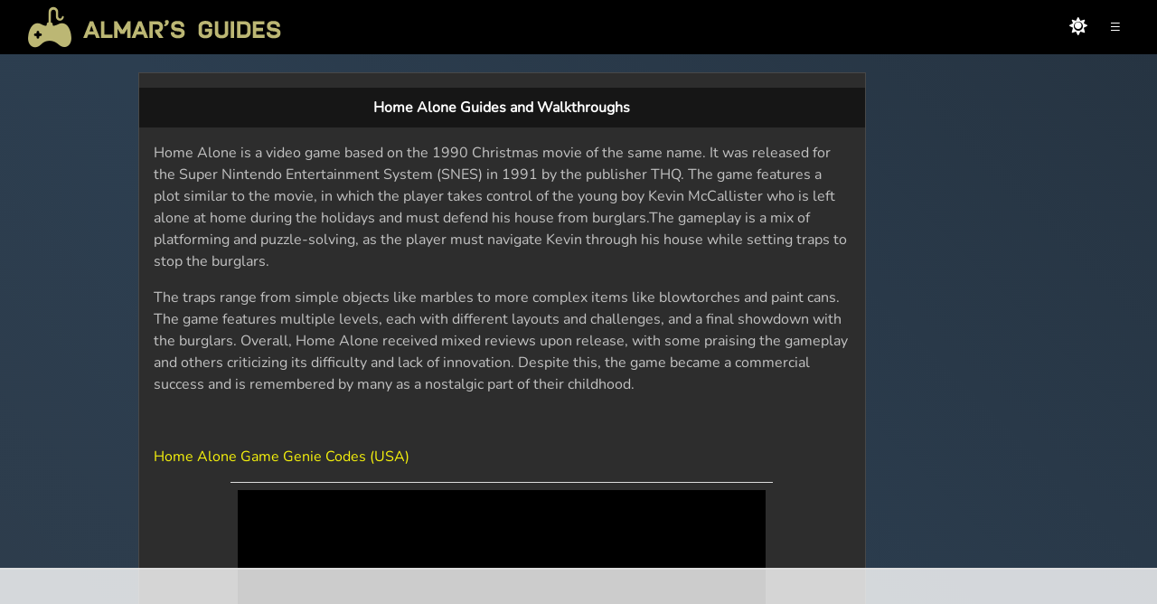

--- FILE ---
content_type: text/html; charset=utf-8
request_url: https://www.google.com/recaptcha/api2/aframe
body_size: 267
content:
<!DOCTYPE HTML><html><head><meta http-equiv="content-type" content="text/html; charset=UTF-8"></head><body><script nonce="kbIP8TFmCTwhd0rsaHr1jQ">/** Anti-fraud and anti-abuse applications only. See google.com/recaptcha */ try{var clients={'sodar':'https://pagead2.googlesyndication.com/pagead/sodar?'};window.addEventListener("message",function(a){try{if(a.source===window.parent){var b=JSON.parse(a.data);var c=clients[b['id']];if(c){var d=document.createElement('img');d.src=c+b['params']+'&rc='+(localStorage.getItem("rc::a")?sessionStorage.getItem("rc::b"):"");window.document.body.appendChild(d);sessionStorage.setItem("rc::e",parseInt(sessionStorage.getItem("rc::e")||0)+1);localStorage.setItem("rc::h",'1769012786394');}}}catch(b){}});window.parent.postMessage("_grecaptcha_ready", "*");}catch(b){}</script></body></html>

--- FILE ---
content_type: text/plain
request_url: https://rtb.openx.net/openrtbb/prebidjs
body_size: -226
content:
{"id":"a93ce812-b2e7-4a06-98f6-a43d08c0fb9a","nbr":0}

--- FILE ---
content_type: text/plain
request_url: https://rtb.openx.net/openrtbb/prebidjs
body_size: -84
content:
{"id":"c34d8525-66ae-4c3d-b7cc-a078b0d0e6c4","nbr":0}

--- FILE ---
content_type: text/plain
request_url: https://rtb.openx.net/openrtbb/prebidjs
body_size: -226
content:
{"id":"1c4babfe-0e7a-4216-bb53-45754ec4175c","nbr":0}

--- FILE ---
content_type: text/plain
request_url: https://rtb.openx.net/openrtbb/prebidjs
body_size: -226
content:
{"id":"8ed4ae61-c272-448d-a1f2-bd98b9b92092","nbr":0}

--- FILE ---
content_type: text/plain
request_url: https://rtb.openx.net/openrtbb/prebidjs
body_size: -226
content:
{"id":"71db566a-7301-4a4b-9426-c05705045a1f","nbr":0}

--- FILE ---
content_type: text/plain
request_url: https://rtb.openx.net/openrtbb/prebidjs
body_size: -226
content:
{"id":"2fadff59-44e0-4479-a961-e60c0a3733cb","nbr":0}

--- FILE ---
content_type: text/plain
request_url: https://rtb.openx.net/openrtbb/prebidjs
body_size: -226
content:
{"id":"f2eedd80-ad0a-4300-bf06-68e35e048a6e","nbr":0}

--- FILE ---
content_type: text/plain
request_url: https://rtb.openx.net/openrtbb/prebidjs
body_size: -226
content:
{"id":"542f5f7c-0d47-41e9-b2be-3bb4e46c6a2c","nbr":0}

--- FILE ---
content_type: text/plain; charset=UTF-8
request_url: https://at.teads.tv/fpc?analytics_tag_id=PUB_17002&tfpvi=&gdpr_consent=&gdpr_status=22&gdpr_reason=220&ccpa_consent=&sv=prebid-v1
body_size: 56
content:
NGJhMDVmYjMtNDIyNC00NmQyLTkzYzYtZjBmMjg4MTc5MDUwIzYtNg==

--- FILE ---
content_type: text/plain
request_url: https://rtb.openx.net/openrtbb/prebidjs
body_size: -226
content:
{"id":"297ef5d8-d19a-4fc1-aa1b-8a693327bb3c","nbr":0}

--- FILE ---
content_type: text/plain
request_url: https://rtb.openx.net/openrtbb/prebidjs
body_size: -226
content:
{"id":"ec20875c-a0d4-4b71-ba75-23762e000146","nbr":0}